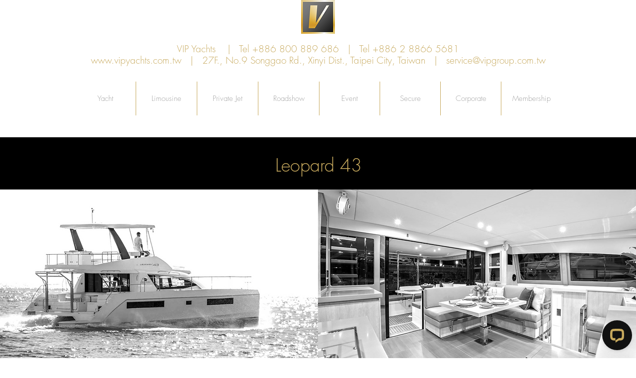

--- FILE ---
content_type: application/javascript; charset=UTF-8
request_url: https://api.livechatinc.com/v3.6/customer/action/get_dynamic_configuration?x-region=us-south1&license_id=8973973&client_id=c5e4f61e1a6c3b1521b541bc5c5a2ac5&url=https%3A%2F%2Fwww.vipyachts.com.tw%2Fen%2Fleopard-43&channel_type=code&jsonp=__1ck6f16b13x
body_size: 266
content:
__1ck6f16b13x({"organization_id":"64d66d2f-ca7c-4260-8574-29c25f083cff","livechat_active":true,"livechat":{"group_id":0,"client_limit_exceeded":false,"domain_allowed":true,"online_group_ids":[0],"config_version":"3367.0.6.1912.56.138.7.6.8.6.8.37.1","localization_version":"3e484e3f8236c9d1f2239ff432260121_a2da16b90fbb5ffda340bf2a60f9f89c","language":"en"},"default_widget":"livechat"});

--- FILE ---
content_type: application/javascript; charset=UTF-8
request_url: https://api.livechatinc.com/v3.6/customer/action/get_configuration?organization_id=64d66d2f-ca7c-4260-8574-29c25f083cff&version=3367.0.6.1912.56.138.7.6.8.6.8.37.1&x-region=us-south1&group_id=0&jsonp=__lc_static_config
body_size: 1529
content:
__lc_static_config({"buttons":[{"id":"0b692e41e6","type":"text","online_value":"Live chat now","offline_value":"Leave us a message"},{"id":"b1edb10a91","type":"image","online_value":"cdn.livechat-files.com/api/file/lc/main/default/buttons/button_online007.png","offline_value":"cdn.livechat-files.com/api/file/lc/main/default/buttons/button_offline007.png"},{"id":"c1d5b1fa88","type":"image","online_value":"cdn.livechat-files.com/api/file/lc/main/default/buttons/button_online003.png","offline_value":"cdn.livechat-files.com/api/file/lc/main/default/buttons/button_offline003.png"}],"prechat_form":{"id":"168044915108806680","fields":[{"id":"16804491510880540","type":"question","label":"**Company Name / 公司名稱 / 会社名:**","required":true},{"id":"168044915108804194","type":"question","label":"**VAT ID / 統一編號 / 会社識別番号:**","required":true},{"id":"168044915108803052","type":"question","label":"**Name / 姓名 / 名前:**","required":true},{"id":"168044915108804609","type":"question","label":"**Telephone / 電話號碼 / 電話番号:**","required":true},{"id":"168044915108806128","type":"question","label":"**E-Mail / 電郵 / Eメール:**","required":true}]},"ticket_form":{"id":"0","fields":[{"type":"header","label":"Our agents are not available right now. Please leave a message and we'll get back to you."},{"type":"name","label":"Your name:","required":true},{"type":"email","label":"E-mail:","required":true},{"type":"subject","label":"Subject:","required":true},{"type":"textarea","label":"Message:","required":true}]},"integrations":{"analytics":{}},"properties":{"group":{"bb9e5b2f1ab480e4a715977b7b1b4279":{"homescreen_enabled":true,"privacy_policy.enabled":false,"privacy_policy.text":""},"c5e4f61e1a6c3b1521b541bc5c5a2ac5":{"logo_path":"https://cdn.livechat-files.com/api/file/lc/main/8973973/0/logo/e37dab06239bf57bd2f276482d9fb02f.png","new_theme.agent_message_color_background":"transparent","new_theme.agent_message_color_text":"#C7A95D","new_theme.agentbar_background_color":"#252525","new_theme.agentbar_text":"#C7A95D","new_theme.background_color":"#111111","new_theme.cta_color":"#111111","new_theme.custom_json":"","new_theme.minimized_color_background":"#111111","new_theme.minimized_color_icon":"#C7A95D","new_theme.minimized_color_text":"#FFFFFF","new_theme.name":"modern","new_theme.system_message_color":"#C7A95D","new_theme.titlebar_background_color":"#111111","new_theme.titlebar_text":"#C7A95D","new_theme.variant":"dark","new_theme.visitor_message_color_background":"#252525","new_theme.visitor_message_color_text":"#C7A95D"},"core":{"chat_page_title":"Chat now! | VIP Global Customer Support"}},"license":{"bb9e5b2f1ab480e4a715977b7b1b4279":{"add_to_website_enabled":true,"detached_mode_enabled":true,"utm_params_enabled":true},"core":{"attachments.enable_for_visitors":"1","chat_between_groups":"1","continuous_chat_widget_enabled":"1","customer_history_enabled":"1","default_widget":"livechat","non_profit":"0"}}},"__priv":{"group":{"chat_boosters":"","chat_page_title":"","chat_window.custom_mobile_settings":"1","chat_window.disable_minimized":"0","chat_window.disable_sounds":"0","chat_window.display_avatar":"0","chat_window.display_logo":"1","chat_window.display_transcript_button":"1","chat_window.hide_on_init":"0","chat_window.hide_on_mobile":"0","chat_window.hide_trademark":"0","chat_window.logo_path":"https://cdn.livechat-files.com/api/file/lc/main/8973973/0/logo/e37dab06239bf57bd2f276482d9fb02f.png","chat_window.mobile_disable_minimized":"0","chat_window.mobile_hide_on_init":"0","chat_window.mobile_minimized_theme":"circle","chat_window.mobile_offset_x":"0","chat_window.mobile_offset_y":"0","chat_window.mobile_screen_position":"right","chat_window.new_theme.agent_message_color_background":"transparent","chat_window.new_theme.agent_message_color_text":"#C7A95D","chat_window.new_theme.agentbar_background_color":"#252525","chat_window.new_theme.agentbar_text":"#C7A95D","chat_window.new_theme.background_color":"#111111","chat_window.new_theme.cta_color":"#111111","chat_window.new_theme.custom_json":"","chat_window.new_theme.minimized_color_background":"#111111","chat_window.new_theme.minimized_color_icon":"#C7A95D","chat_window.new_theme.minimized_color_text":"#FFFFFF","chat_window.new_theme.name":"modern","chat_window.new_theme.system_message_color":"#C7A95D","chat_window.new_theme.titlebar_background_color":"#111111","chat_window.new_theme.titlebar_text":"#C7A95D","chat_window.new_theme.variant":"dark","chat_window.new_theme.visitor_message_color_background":"#252525","chat_window.new_theme.visitor_message_color_text":"#C7A95D","chat_window.offset_x":"0","chat_window.offset_y":"0","chat_window.screen_position":"right","chat_window.theme.minimized":"circle","embedded_chat.display_eye_catcher":"0","embedded_chat.eye_grabber.path":"cdn.livechat-files.com/api/file/lc/main/default/eyeCatchers/new108.gif","embedded_chat.eye_grabber.x":"50","embedded_chat.eye_grabber.y":"60","embedded_chat.hide_when_offline":"0","facebook_url":"","homescreen_enabled":"1","language":"en","links_unfurling":"1","plusone_url":"","pre_chat_survey_after_greeting":"1","privacy_policy.enabled":"0","privacy_policy.text":"","rate_me.enabled":"1","tickets_enabled":"1","twitter_url":""},"license":{"attachments.enable_for_visitors":"1","chat_between_groups":"1","continuous_chat_widget_enabled":"1","customer_history_enabled":"1","default_widget":"livechat","helpdesk.inbound_forwarding":"0","lc_version":"3","mask_credit_cards":"1","non_profit":"0","offline_form_expired_enabled":"0","product":"livechat","widget_version":"3"},"disable_native_tickets":true}});